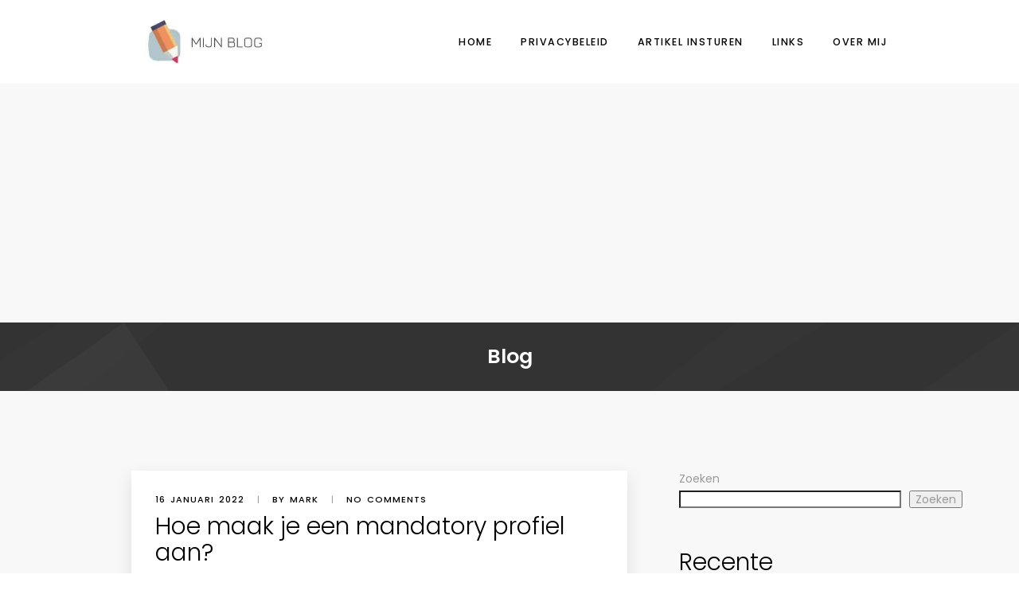

--- FILE ---
content_type: text/html; charset=UTF-8
request_url: https://www.mijnblog.nl/
body_size: 12268
content:
<!doctype html>
<html lang="nl-NL" prefix="og: https://ogp.me/ns#">
<head>
	<meta charset="UTF-8">
	<meta name="viewport" content="width=device-width, initial-scale=1">
	<link rel="profile" href="https://gmpg.org/xfn/11">
	
<!-- Zoekmachine optimalisatie door Rank Math - https://rankmath.com/ -->
<title>Mijn blog - maak je eigen persoonlijke blog</title>
<meta name="description" content="maak je eigen persoonlijke blog"/>
<meta name="robots" content="index, follow"/>
<link rel="canonical" href="https://www.mijnblog.nl/" />
<link rel="next" href="https://www.mijnblog.nl/page/2/" />
<meta property="og:locale" content="nl_NL" />
<meta property="og:type" content="website" />
<meta property="og:title" content="Mijn blog - maak je eigen persoonlijke blog" />
<meta property="og:description" content="maak je eigen persoonlijke blog" />
<meta property="og:url" content="https://www.mijnblog.nl/" />
<meta property="og:site_name" content="Mijn blog" />
<meta name="twitter:card" content="summary_large_image" />
<meta name="twitter:title" content="Mijn blog - maak je eigen persoonlijke blog" />
<meta name="twitter:description" content="maak je eigen persoonlijke blog" />
<script type="application/ld+json" class="rank-math-schema">{"@context":"https://schema.org","@graph":[{"@type":"Person","@id":"https://www.mijnblog.nl/#person","name":"mark","image":{"@type":"ImageObject","@id":"https://www.mijnblog.nl/#logo","url":"https://www.mijnblog.nl/wp-content/uploads/cropped-mijn-blog-150x105.jpg","contentUrl":"https://www.mijnblog.nl/wp-content/uploads/cropped-mijn-blog-150x105.jpg","caption":"mark","inLanguage":"nl-NL"}},{"@type":"WebSite","@id":"https://www.mijnblog.nl/#website","url":"https://www.mijnblog.nl","name":"mark","publisher":{"@id":"https://www.mijnblog.nl/#person"},"inLanguage":"nl-NL","potentialAction":{"@type":"SearchAction","target":"https://www.mijnblog.nl/?s={search_term_string}","query-input":"required name=search_term_string"}},{"@type":"CollectionPage","@id":"https://www.mijnblog.nl/#webpage","url":"https://www.mijnblog.nl/","name":"Mijn blog - maak je eigen persoonlijke blog","about":{"@id":"https://www.mijnblog.nl/#person"},"isPartOf":{"@id":"https://www.mijnblog.nl/#website"},"inLanguage":"nl-NL"}]}</script>
<!-- /Rank Math WordPress SEO plugin -->

<link rel='dns-prefetch' href='//www.googletagmanager.com' />
<link rel='dns-prefetch' href='//fonts.googleapis.com' />
<link rel='dns-prefetch' href='//pagead2.googlesyndication.com' />
<link rel="alternate" type="application/rss+xml" title="Mijn blog &raquo; Feed" href="https://www.mijnblog.nl/feed/" />
<link rel="alternate" type="application/rss+xml" title="Mijn blog &raquo; Reactiesfeed" href="https://www.mijnblog.nl/comments/feed/" />
<style id='wp-img-auto-sizes-contain-inline-css' type='text/css'>
img:is([sizes=auto i],[sizes^="auto," i]){contain-intrinsic-size:3000px 1500px}
/*# sourceURL=wp-img-auto-sizes-contain-inline-css */
</style>
<style id='wp-emoji-styles-inline-css' type='text/css'>

	img.wp-smiley, img.emoji {
		display: inline !important;
		border: none !important;
		box-shadow: none !important;
		height: 1em !important;
		width: 1em !important;
		margin: 0 0.07em !important;
		vertical-align: -0.1em !important;
		background: none !important;
		padding: 0 !important;
	}
/*# sourceURL=wp-emoji-styles-inline-css */
</style>
<style id='wp-block-library-inline-css' type='text/css'>
:root{--wp-block-synced-color:#7a00df;--wp-block-synced-color--rgb:122,0,223;--wp-bound-block-color:var(--wp-block-synced-color);--wp-editor-canvas-background:#ddd;--wp-admin-theme-color:#007cba;--wp-admin-theme-color--rgb:0,124,186;--wp-admin-theme-color-darker-10:#006ba1;--wp-admin-theme-color-darker-10--rgb:0,107,160.5;--wp-admin-theme-color-darker-20:#005a87;--wp-admin-theme-color-darker-20--rgb:0,90,135;--wp-admin-border-width-focus:2px}@media (min-resolution:192dpi){:root{--wp-admin-border-width-focus:1.5px}}.wp-element-button{cursor:pointer}:root .has-very-light-gray-background-color{background-color:#eee}:root .has-very-dark-gray-background-color{background-color:#313131}:root .has-very-light-gray-color{color:#eee}:root .has-very-dark-gray-color{color:#313131}:root .has-vivid-green-cyan-to-vivid-cyan-blue-gradient-background{background:linear-gradient(135deg,#00d084,#0693e3)}:root .has-purple-crush-gradient-background{background:linear-gradient(135deg,#34e2e4,#4721fb 50%,#ab1dfe)}:root .has-hazy-dawn-gradient-background{background:linear-gradient(135deg,#faaca8,#dad0ec)}:root .has-subdued-olive-gradient-background{background:linear-gradient(135deg,#fafae1,#67a671)}:root .has-atomic-cream-gradient-background{background:linear-gradient(135deg,#fdd79a,#004a59)}:root .has-nightshade-gradient-background{background:linear-gradient(135deg,#330968,#31cdcf)}:root .has-midnight-gradient-background{background:linear-gradient(135deg,#020381,#2874fc)}:root{--wp--preset--font-size--normal:16px;--wp--preset--font-size--huge:42px}.has-regular-font-size{font-size:1em}.has-larger-font-size{font-size:2.625em}.has-normal-font-size{font-size:var(--wp--preset--font-size--normal)}.has-huge-font-size{font-size:var(--wp--preset--font-size--huge)}.has-text-align-center{text-align:center}.has-text-align-left{text-align:left}.has-text-align-right{text-align:right}.has-fit-text{white-space:nowrap!important}#end-resizable-editor-section{display:none}.aligncenter{clear:both}.items-justified-left{justify-content:flex-start}.items-justified-center{justify-content:center}.items-justified-right{justify-content:flex-end}.items-justified-space-between{justify-content:space-between}.screen-reader-text{border:0;clip-path:inset(50%);height:1px;margin:-1px;overflow:hidden;padding:0;position:absolute;width:1px;word-wrap:normal!important}.screen-reader-text:focus{background-color:#ddd;clip-path:none;color:#444;display:block;font-size:1em;height:auto;left:5px;line-height:normal;padding:15px 23px 14px;text-decoration:none;top:5px;width:auto;z-index:100000}html :where(.has-border-color){border-style:solid}html :where([style*=border-top-color]){border-top-style:solid}html :where([style*=border-right-color]){border-right-style:solid}html :where([style*=border-bottom-color]){border-bottom-style:solid}html :where([style*=border-left-color]){border-left-style:solid}html :where([style*=border-width]){border-style:solid}html :where([style*=border-top-width]){border-top-style:solid}html :where([style*=border-right-width]){border-right-style:solid}html :where([style*=border-bottom-width]){border-bottom-style:solid}html :where([style*=border-left-width]){border-left-style:solid}html :where(img[class*=wp-image-]){height:auto;max-width:100%}:where(figure){margin:0 0 1em}html :where(.is-position-sticky){--wp-admin--admin-bar--position-offset:var(--wp-admin--admin-bar--height,0px)}@media screen and (max-width:600px){html :where(.is-position-sticky){--wp-admin--admin-bar--position-offset:0px}}

/*# sourceURL=wp-block-library-inline-css */
</style><style id='wp-block-archives-inline-css' type='text/css'>
.wp-block-archives{box-sizing:border-box}.wp-block-archives-dropdown label{display:block}
/*# sourceURL=https://www.mijnblog.nl/wp-includes/blocks/archives/style.min.css */
</style>
<style id='wp-block-categories-inline-css' type='text/css'>
.wp-block-categories{box-sizing:border-box}.wp-block-categories.alignleft{margin-right:2em}.wp-block-categories.alignright{margin-left:2em}.wp-block-categories.wp-block-categories-dropdown.aligncenter{text-align:center}.wp-block-categories .wp-block-categories__label{display:block;width:100%}
/*# sourceURL=https://www.mijnblog.nl/wp-includes/blocks/categories/style.min.css */
</style>
<style id='wp-block-heading-inline-css' type='text/css'>
h1:where(.wp-block-heading).has-background,h2:where(.wp-block-heading).has-background,h3:where(.wp-block-heading).has-background,h4:where(.wp-block-heading).has-background,h5:where(.wp-block-heading).has-background,h6:where(.wp-block-heading).has-background{padding:1.25em 2.375em}h1.has-text-align-left[style*=writing-mode]:where([style*=vertical-lr]),h1.has-text-align-right[style*=writing-mode]:where([style*=vertical-rl]),h2.has-text-align-left[style*=writing-mode]:where([style*=vertical-lr]),h2.has-text-align-right[style*=writing-mode]:where([style*=vertical-rl]),h3.has-text-align-left[style*=writing-mode]:where([style*=vertical-lr]),h3.has-text-align-right[style*=writing-mode]:where([style*=vertical-rl]),h4.has-text-align-left[style*=writing-mode]:where([style*=vertical-lr]),h4.has-text-align-right[style*=writing-mode]:where([style*=vertical-rl]),h5.has-text-align-left[style*=writing-mode]:where([style*=vertical-lr]),h5.has-text-align-right[style*=writing-mode]:where([style*=vertical-rl]),h6.has-text-align-left[style*=writing-mode]:where([style*=vertical-lr]),h6.has-text-align-right[style*=writing-mode]:where([style*=vertical-rl]){rotate:180deg}
/*# sourceURL=https://www.mijnblog.nl/wp-includes/blocks/heading/style.min.css */
</style>
<style id='wp-block-latest-comments-inline-css' type='text/css'>
ol.wp-block-latest-comments{box-sizing:border-box;margin-left:0}:where(.wp-block-latest-comments:not([style*=line-height] .wp-block-latest-comments__comment)){line-height:1.1}:where(.wp-block-latest-comments:not([style*=line-height] .wp-block-latest-comments__comment-excerpt p)){line-height:1.8}.has-dates :where(.wp-block-latest-comments:not([style*=line-height])),.has-excerpts :where(.wp-block-latest-comments:not([style*=line-height])){line-height:1.5}.wp-block-latest-comments .wp-block-latest-comments{padding-left:0}.wp-block-latest-comments__comment{list-style:none;margin-bottom:1em}.has-avatars .wp-block-latest-comments__comment{list-style:none;min-height:2.25em}.has-avatars .wp-block-latest-comments__comment .wp-block-latest-comments__comment-excerpt,.has-avatars .wp-block-latest-comments__comment .wp-block-latest-comments__comment-meta{margin-left:3.25em}.wp-block-latest-comments__comment-excerpt p{font-size:.875em;margin:.36em 0 1.4em}.wp-block-latest-comments__comment-date{display:block;font-size:.75em}.wp-block-latest-comments .avatar,.wp-block-latest-comments__comment-avatar{border-radius:1.5em;display:block;float:left;height:2.5em;margin-right:.75em;width:2.5em}.wp-block-latest-comments[class*=-font-size] a,.wp-block-latest-comments[style*=font-size] a{font-size:inherit}
/*# sourceURL=https://www.mijnblog.nl/wp-includes/blocks/latest-comments/style.min.css */
</style>
<style id='wp-block-latest-posts-inline-css' type='text/css'>
.wp-block-latest-posts{box-sizing:border-box}.wp-block-latest-posts.alignleft{margin-right:2em}.wp-block-latest-posts.alignright{margin-left:2em}.wp-block-latest-posts.wp-block-latest-posts__list{list-style:none}.wp-block-latest-posts.wp-block-latest-posts__list li{clear:both;overflow-wrap:break-word}.wp-block-latest-posts.is-grid{display:flex;flex-wrap:wrap}.wp-block-latest-posts.is-grid li{margin:0 1.25em 1.25em 0;width:100%}@media (min-width:600px){.wp-block-latest-posts.columns-2 li{width:calc(50% - .625em)}.wp-block-latest-posts.columns-2 li:nth-child(2n){margin-right:0}.wp-block-latest-posts.columns-3 li{width:calc(33.33333% - .83333em)}.wp-block-latest-posts.columns-3 li:nth-child(3n){margin-right:0}.wp-block-latest-posts.columns-4 li{width:calc(25% - .9375em)}.wp-block-latest-posts.columns-4 li:nth-child(4n){margin-right:0}.wp-block-latest-posts.columns-5 li{width:calc(20% - 1em)}.wp-block-latest-posts.columns-5 li:nth-child(5n){margin-right:0}.wp-block-latest-posts.columns-6 li{width:calc(16.66667% - 1.04167em)}.wp-block-latest-posts.columns-6 li:nth-child(6n){margin-right:0}}:root :where(.wp-block-latest-posts.is-grid){padding:0}:root :where(.wp-block-latest-posts.wp-block-latest-posts__list){padding-left:0}.wp-block-latest-posts__post-author,.wp-block-latest-posts__post-date{display:block;font-size:.8125em}.wp-block-latest-posts__post-excerpt,.wp-block-latest-posts__post-full-content{margin-bottom:1em;margin-top:.5em}.wp-block-latest-posts__featured-image a{display:inline-block}.wp-block-latest-posts__featured-image img{height:auto;max-width:100%;width:auto}.wp-block-latest-posts__featured-image.alignleft{float:left;margin-right:1em}.wp-block-latest-posts__featured-image.alignright{float:right;margin-left:1em}.wp-block-latest-posts__featured-image.aligncenter{margin-bottom:1em;text-align:center}
/*# sourceURL=https://www.mijnblog.nl/wp-includes/blocks/latest-posts/style.min.css */
</style>
<style id='wp-block-list-inline-css' type='text/css'>
ol,ul{box-sizing:border-box}:root :where(.wp-block-list.has-background){padding:1.25em 2.375em}
/*# sourceURL=https://www.mijnblog.nl/wp-includes/blocks/list/style.min.css */
</style>
<style id='wp-block-search-inline-css' type='text/css'>
.wp-block-search__button{margin-left:10px;word-break:normal}.wp-block-search__button.has-icon{line-height:0}.wp-block-search__button svg{height:1.25em;min-height:24px;min-width:24px;width:1.25em;fill:currentColor;vertical-align:text-bottom}:where(.wp-block-search__button){border:1px solid #ccc;padding:6px 10px}.wp-block-search__inside-wrapper{display:flex;flex:auto;flex-wrap:nowrap;max-width:100%}.wp-block-search__label{width:100%}.wp-block-search.wp-block-search__button-only .wp-block-search__button{box-sizing:border-box;display:flex;flex-shrink:0;justify-content:center;margin-left:0;max-width:100%}.wp-block-search.wp-block-search__button-only .wp-block-search__inside-wrapper{min-width:0!important;transition-property:width}.wp-block-search.wp-block-search__button-only .wp-block-search__input{flex-basis:100%;transition-duration:.3s}.wp-block-search.wp-block-search__button-only.wp-block-search__searchfield-hidden,.wp-block-search.wp-block-search__button-only.wp-block-search__searchfield-hidden .wp-block-search__inside-wrapper{overflow:hidden}.wp-block-search.wp-block-search__button-only.wp-block-search__searchfield-hidden .wp-block-search__input{border-left-width:0!important;border-right-width:0!important;flex-basis:0;flex-grow:0;margin:0;min-width:0!important;padding-left:0!important;padding-right:0!important;width:0!important}:where(.wp-block-search__input){appearance:none;border:1px solid #949494;flex-grow:1;font-family:inherit;font-size:inherit;font-style:inherit;font-weight:inherit;letter-spacing:inherit;line-height:inherit;margin-left:0;margin-right:0;min-width:3rem;padding:8px;text-decoration:unset!important;text-transform:inherit}:where(.wp-block-search__button-inside .wp-block-search__inside-wrapper){background-color:#fff;border:1px solid #949494;box-sizing:border-box;padding:4px}:where(.wp-block-search__button-inside .wp-block-search__inside-wrapper) .wp-block-search__input{border:none;border-radius:0;padding:0 4px}:where(.wp-block-search__button-inside .wp-block-search__inside-wrapper) .wp-block-search__input:focus{outline:none}:where(.wp-block-search__button-inside .wp-block-search__inside-wrapper) :where(.wp-block-search__button){padding:4px 8px}.wp-block-search.aligncenter .wp-block-search__inside-wrapper{margin:auto}.wp-block[data-align=right] .wp-block-search.wp-block-search__button-only .wp-block-search__inside-wrapper{float:right}
/*# sourceURL=https://www.mijnblog.nl/wp-includes/blocks/search/style.min.css */
</style>
<style id='wp-block-group-inline-css' type='text/css'>
.wp-block-group{box-sizing:border-box}:where(.wp-block-group.wp-block-group-is-layout-constrained){position:relative}
/*# sourceURL=https://www.mijnblog.nl/wp-includes/blocks/group/style.min.css */
</style>
<style id='wp-block-paragraph-inline-css' type='text/css'>
.is-small-text{font-size:.875em}.is-regular-text{font-size:1em}.is-large-text{font-size:2.25em}.is-larger-text{font-size:3em}.has-drop-cap:not(:focus):first-letter{float:left;font-size:8.4em;font-style:normal;font-weight:100;line-height:.68;margin:.05em .1em 0 0;text-transform:uppercase}body.rtl .has-drop-cap:not(:focus):first-letter{float:none;margin-left:.1em}p.has-drop-cap.has-background{overflow:hidden}:root :where(p.has-background){padding:1.25em 2.375em}:where(p.has-text-color:not(.has-link-color)) a{color:inherit}p.has-text-align-left[style*="writing-mode:vertical-lr"],p.has-text-align-right[style*="writing-mode:vertical-rl"]{rotate:180deg}
/*# sourceURL=https://www.mijnblog.nl/wp-includes/blocks/paragraph/style.min.css */
</style>
<style id='global-styles-inline-css' type='text/css'>
:root{--wp--preset--aspect-ratio--square: 1;--wp--preset--aspect-ratio--4-3: 4/3;--wp--preset--aspect-ratio--3-4: 3/4;--wp--preset--aspect-ratio--3-2: 3/2;--wp--preset--aspect-ratio--2-3: 2/3;--wp--preset--aspect-ratio--16-9: 16/9;--wp--preset--aspect-ratio--9-16: 9/16;--wp--preset--color--black: #000000;--wp--preset--color--cyan-bluish-gray: #abb8c3;--wp--preset--color--white: #ffffff;--wp--preset--color--pale-pink: #f78da7;--wp--preset--color--vivid-red: #cf2e2e;--wp--preset--color--luminous-vivid-orange: #ff6900;--wp--preset--color--luminous-vivid-amber: #fcb900;--wp--preset--color--light-green-cyan: #7bdcb5;--wp--preset--color--vivid-green-cyan: #00d084;--wp--preset--color--pale-cyan-blue: #8ed1fc;--wp--preset--color--vivid-cyan-blue: #0693e3;--wp--preset--color--vivid-purple: #9b51e0;--wp--preset--gradient--vivid-cyan-blue-to-vivid-purple: linear-gradient(135deg,rgb(6,147,227) 0%,rgb(155,81,224) 100%);--wp--preset--gradient--light-green-cyan-to-vivid-green-cyan: linear-gradient(135deg,rgb(122,220,180) 0%,rgb(0,208,130) 100%);--wp--preset--gradient--luminous-vivid-amber-to-luminous-vivid-orange: linear-gradient(135deg,rgb(252,185,0) 0%,rgb(255,105,0) 100%);--wp--preset--gradient--luminous-vivid-orange-to-vivid-red: linear-gradient(135deg,rgb(255,105,0) 0%,rgb(207,46,46) 100%);--wp--preset--gradient--very-light-gray-to-cyan-bluish-gray: linear-gradient(135deg,rgb(238,238,238) 0%,rgb(169,184,195) 100%);--wp--preset--gradient--cool-to-warm-spectrum: linear-gradient(135deg,rgb(74,234,220) 0%,rgb(151,120,209) 20%,rgb(207,42,186) 40%,rgb(238,44,130) 60%,rgb(251,105,98) 80%,rgb(254,248,76) 100%);--wp--preset--gradient--blush-light-purple: linear-gradient(135deg,rgb(255,206,236) 0%,rgb(152,150,240) 100%);--wp--preset--gradient--blush-bordeaux: linear-gradient(135deg,rgb(254,205,165) 0%,rgb(254,45,45) 50%,rgb(107,0,62) 100%);--wp--preset--gradient--luminous-dusk: linear-gradient(135deg,rgb(255,203,112) 0%,rgb(199,81,192) 50%,rgb(65,88,208) 100%);--wp--preset--gradient--pale-ocean: linear-gradient(135deg,rgb(255,245,203) 0%,rgb(182,227,212) 50%,rgb(51,167,181) 100%);--wp--preset--gradient--electric-grass: linear-gradient(135deg,rgb(202,248,128) 0%,rgb(113,206,126) 100%);--wp--preset--gradient--midnight: linear-gradient(135deg,rgb(2,3,129) 0%,rgb(40,116,252) 100%);--wp--preset--font-size--small: 13px;--wp--preset--font-size--medium: 20px;--wp--preset--font-size--large: 36px;--wp--preset--font-size--x-large: 42px;--wp--preset--spacing--20: 0.44rem;--wp--preset--spacing--30: 0.67rem;--wp--preset--spacing--40: 1rem;--wp--preset--spacing--50: 1.5rem;--wp--preset--spacing--60: 2.25rem;--wp--preset--spacing--70: 3.38rem;--wp--preset--spacing--80: 5.06rem;--wp--preset--shadow--natural: 6px 6px 9px rgba(0, 0, 0, 0.2);--wp--preset--shadow--deep: 12px 12px 50px rgba(0, 0, 0, 0.4);--wp--preset--shadow--sharp: 6px 6px 0px rgba(0, 0, 0, 0.2);--wp--preset--shadow--outlined: 6px 6px 0px -3px rgb(255, 255, 255), 6px 6px rgb(0, 0, 0);--wp--preset--shadow--crisp: 6px 6px 0px rgb(0, 0, 0);}:where(.is-layout-flex){gap: 0.5em;}:where(.is-layout-grid){gap: 0.5em;}body .is-layout-flex{display: flex;}.is-layout-flex{flex-wrap: wrap;align-items: center;}.is-layout-flex > :is(*, div){margin: 0;}body .is-layout-grid{display: grid;}.is-layout-grid > :is(*, div){margin: 0;}:where(.wp-block-columns.is-layout-flex){gap: 2em;}:where(.wp-block-columns.is-layout-grid){gap: 2em;}:where(.wp-block-post-template.is-layout-flex){gap: 1.25em;}:where(.wp-block-post-template.is-layout-grid){gap: 1.25em;}.has-black-color{color: var(--wp--preset--color--black) !important;}.has-cyan-bluish-gray-color{color: var(--wp--preset--color--cyan-bluish-gray) !important;}.has-white-color{color: var(--wp--preset--color--white) !important;}.has-pale-pink-color{color: var(--wp--preset--color--pale-pink) !important;}.has-vivid-red-color{color: var(--wp--preset--color--vivid-red) !important;}.has-luminous-vivid-orange-color{color: var(--wp--preset--color--luminous-vivid-orange) !important;}.has-luminous-vivid-amber-color{color: var(--wp--preset--color--luminous-vivid-amber) !important;}.has-light-green-cyan-color{color: var(--wp--preset--color--light-green-cyan) !important;}.has-vivid-green-cyan-color{color: var(--wp--preset--color--vivid-green-cyan) !important;}.has-pale-cyan-blue-color{color: var(--wp--preset--color--pale-cyan-blue) !important;}.has-vivid-cyan-blue-color{color: var(--wp--preset--color--vivid-cyan-blue) !important;}.has-vivid-purple-color{color: var(--wp--preset--color--vivid-purple) !important;}.has-black-background-color{background-color: var(--wp--preset--color--black) !important;}.has-cyan-bluish-gray-background-color{background-color: var(--wp--preset--color--cyan-bluish-gray) !important;}.has-white-background-color{background-color: var(--wp--preset--color--white) !important;}.has-pale-pink-background-color{background-color: var(--wp--preset--color--pale-pink) !important;}.has-vivid-red-background-color{background-color: var(--wp--preset--color--vivid-red) !important;}.has-luminous-vivid-orange-background-color{background-color: var(--wp--preset--color--luminous-vivid-orange) !important;}.has-luminous-vivid-amber-background-color{background-color: var(--wp--preset--color--luminous-vivid-amber) !important;}.has-light-green-cyan-background-color{background-color: var(--wp--preset--color--light-green-cyan) !important;}.has-vivid-green-cyan-background-color{background-color: var(--wp--preset--color--vivid-green-cyan) !important;}.has-pale-cyan-blue-background-color{background-color: var(--wp--preset--color--pale-cyan-blue) !important;}.has-vivid-cyan-blue-background-color{background-color: var(--wp--preset--color--vivid-cyan-blue) !important;}.has-vivid-purple-background-color{background-color: var(--wp--preset--color--vivid-purple) !important;}.has-black-border-color{border-color: var(--wp--preset--color--black) !important;}.has-cyan-bluish-gray-border-color{border-color: var(--wp--preset--color--cyan-bluish-gray) !important;}.has-white-border-color{border-color: var(--wp--preset--color--white) !important;}.has-pale-pink-border-color{border-color: var(--wp--preset--color--pale-pink) !important;}.has-vivid-red-border-color{border-color: var(--wp--preset--color--vivid-red) !important;}.has-luminous-vivid-orange-border-color{border-color: var(--wp--preset--color--luminous-vivid-orange) !important;}.has-luminous-vivid-amber-border-color{border-color: var(--wp--preset--color--luminous-vivid-amber) !important;}.has-light-green-cyan-border-color{border-color: var(--wp--preset--color--light-green-cyan) !important;}.has-vivid-green-cyan-border-color{border-color: var(--wp--preset--color--vivid-green-cyan) !important;}.has-pale-cyan-blue-border-color{border-color: var(--wp--preset--color--pale-cyan-blue) !important;}.has-vivid-cyan-blue-border-color{border-color: var(--wp--preset--color--vivid-cyan-blue) !important;}.has-vivid-purple-border-color{border-color: var(--wp--preset--color--vivid-purple) !important;}.has-vivid-cyan-blue-to-vivid-purple-gradient-background{background: var(--wp--preset--gradient--vivid-cyan-blue-to-vivid-purple) !important;}.has-light-green-cyan-to-vivid-green-cyan-gradient-background{background: var(--wp--preset--gradient--light-green-cyan-to-vivid-green-cyan) !important;}.has-luminous-vivid-amber-to-luminous-vivid-orange-gradient-background{background: var(--wp--preset--gradient--luminous-vivid-amber-to-luminous-vivid-orange) !important;}.has-luminous-vivid-orange-to-vivid-red-gradient-background{background: var(--wp--preset--gradient--luminous-vivid-orange-to-vivid-red) !important;}.has-very-light-gray-to-cyan-bluish-gray-gradient-background{background: var(--wp--preset--gradient--very-light-gray-to-cyan-bluish-gray) !important;}.has-cool-to-warm-spectrum-gradient-background{background: var(--wp--preset--gradient--cool-to-warm-spectrum) !important;}.has-blush-light-purple-gradient-background{background: var(--wp--preset--gradient--blush-light-purple) !important;}.has-blush-bordeaux-gradient-background{background: var(--wp--preset--gradient--blush-bordeaux) !important;}.has-luminous-dusk-gradient-background{background: var(--wp--preset--gradient--luminous-dusk) !important;}.has-pale-ocean-gradient-background{background: var(--wp--preset--gradient--pale-ocean) !important;}.has-electric-grass-gradient-background{background: var(--wp--preset--gradient--electric-grass) !important;}.has-midnight-gradient-background{background: var(--wp--preset--gradient--midnight) !important;}.has-small-font-size{font-size: var(--wp--preset--font-size--small) !important;}.has-medium-font-size{font-size: var(--wp--preset--font-size--medium) !important;}.has-large-font-size{font-size: var(--wp--preset--font-size--large) !important;}.has-x-large-font-size{font-size: var(--wp--preset--font-size--x-large) !important;}
/*# sourceURL=global-styles-inline-css */
</style>

<style id='classic-theme-styles-inline-css' type='text/css'>
/*! This file is auto-generated */
.wp-block-button__link{color:#fff;background-color:#32373c;border-radius:9999px;box-shadow:none;text-decoration:none;padding:calc(.667em + 2px) calc(1.333em + 2px);font-size:1.125em}.wp-block-file__button{background:#32373c;color:#fff;text-decoration:none}
/*# sourceURL=/wp-includes/css/classic-themes.min.css */
</style>
<link rel='stylesheet' id='wpxon-fonts-css' href='https://fonts.googleapis.com/css?family=Playfair+Display%3A400%2C700%2C900%7CPoppins%3A300%2C400%2C500%2C600%2C700%2C800%2C900&#038;subset=latin%2Clatin-ext' type='text/css' media='all' />
<link rel='stylesheet' id='font-awesome-css' href='https://www.mijnblog.nl/wp-content/themes/wpxon-blog/assets/css/font-awesome.min.css?ver=6.9' type='text/css' media='all' />
<link rel='stylesheet' id='bootstrap-css' href='https://www.mijnblog.nl/wp-content/themes/wpxon-blog/assets/css/bootstrap.min.css?ver=6.9' type='text/css' media='all' />
<link rel='stylesheet' id='owl-carousel-css' href='https://www.mijnblog.nl/wp-content/themes/wpxon-blog/assets/css/owl.carousel.min.css?ver=6.9' type='text/css' media='all' />
<link rel='stylesheet' id='wpxon-style-css' href='https://www.mijnblog.nl/wp-content/themes/wpxon-blog/style.css?ver=6.9' type='text/css' media='all' />
<script type="text/javascript" src="https://www.mijnblog.nl/wp-includes/js/jquery/jquery.min.js?ver=3.7.1" id="jquery-core-js"></script>
<script type="text/javascript" src="https://www.mijnblog.nl/wp-includes/js/jquery/jquery-migrate.min.js?ver=3.4.1" id="jquery-migrate-js"></script>

<!-- Google tag (gtag.js) snippet toegevoegd door Site Kit -->
<!-- Google Analytics snippet toegevoegd door Site Kit -->
<script type="text/javascript" src="https://www.googletagmanager.com/gtag/js?id=G-9F0TQPXV19" id="google_gtagjs-js" async></script>
<script type="text/javascript" id="google_gtagjs-js-after">
/* <![CDATA[ */
window.dataLayer = window.dataLayer || [];function gtag(){dataLayer.push(arguments);}
gtag("set","linker",{"domains":["www.mijnblog.nl"]});
gtag("js", new Date());
gtag("set", "developer_id.dZTNiMT", true);
gtag("config", "G-9F0TQPXV19");
//# sourceURL=google_gtagjs-js-after
/* ]]> */
</script>
<link rel="https://api.w.org/" href="https://www.mijnblog.nl/wp-json/" /><link rel="EditURI" type="application/rsd+xml" title="RSD" href="https://www.mijnblog.nl/xmlrpc.php?rsd" />
<meta name="generator" content="WordPress 6.9" />
<meta name="generator" content="Site Kit by Google 1.170.0" />
<!-- Google AdSense meta tags toegevoegd door Site Kit -->
<meta name="google-adsense-platform-account" content="ca-host-pub-2644536267352236">
<meta name="google-adsense-platform-domain" content="sitekit.withgoogle.com">
<!-- Einde Google AdSense meta tags toegevoegd door Site Kit -->

<!-- Google AdSense snippet toegevoegd door Site Kit -->
<script type="text/javascript" async="async" src="https://pagead2.googlesyndication.com/pagead/js/adsbygoogle.js?client=ca-pub-4596010961427411&amp;host=ca-host-pub-2644536267352236" crossorigin="anonymous"></script>

<!-- Einde Google AdSense snippet toegevoegd door Site Kit -->
<link rel="icon" href="https://www.mijnblog.nl/wp-content/uploads/cropped-favicon-512x512-1-32x32.png" sizes="32x32" />
<link rel="icon" href="https://www.mijnblog.nl/wp-content/uploads/cropped-favicon-512x512-1-192x192.png" sizes="192x192" />
<link rel="apple-touch-icon" href="https://www.mijnblog.nl/wp-content/uploads/cropped-favicon-512x512-1-180x180.png" />
<meta name="msapplication-TileImage" content="https://www.mijnblog.nl/wp-content/uploads/cropped-favicon-512x512-1-270x270.png" />
</head> 
<body class="home blog wp-custom-logo wp-theme-wpxon-blog hfeed"> 
    
        <div class="wpxon-wrapper">    
        <header class="wpxon-header">
            <div class="main-menu-area-one">
                <div class="container">
                    <div class="menu-logo">
                        <div class="logo logo-area">
                            <a href="https://www.mijnblog.nl/" class="custom-logo-link" rel="home" aria-current="page"><img width="350" height="105" src="https://www.mijnblog.nl/wp-content/uploads/cropped-mijn-blog.jpg" class="custom-logo" alt="Mijn blog logo" decoding="async" srcset="https://www.mijnblog.nl/wp-content/uploads/cropped-mijn-blog.jpg 350w, https://www.mijnblog.nl/wp-content/uploads/cropped-mijn-blog-300x90.jpg 300w" sizes="(max-width: 350px) 100vw, 350px" /></a>                        </div>
                        <nav id="easy-menu">
                            <ul id="wpxon-main-menu" class="menu-list"><li id="menu-item-40" class="menu-item menu-item-type-custom menu-item-object-custom current-menu-item current_page_item menu-item-home menu-item-40"><a href="https://www.mijnblog.nl/" aria-current="page">Home</a></li>
<li id="menu-item-19" class="menu-item menu-item-type-post_type menu-item-object-page menu-item-19"><a href="https://www.mijnblog.nl/privacybeleid/">Privacybeleid</a></li>
<li id="menu-item-21" class="menu-item menu-item-type-post_type menu-item-object-page menu-item-21"><a href="https://www.mijnblog.nl/gastbloggen/">Artikel insturen</a></li>
<li id="menu-item-18" class="menu-item menu-item-type-post_type menu-item-object-page menu-item-18"><a href="https://www.mijnblog.nl/links/">Links</a></li>
<li id="menu-item-20" class="menu-item menu-item-type-post_type menu-item-object-page menu-item-20"><a href="https://www.mijnblog.nl/over-mij/">Over mij</a></li>
</ul> 
                        </nav><!--#easy-menu-->
                       <div class="header-icons hidden-lg hidden-md ">  
                           <a href="#" class="header-humberger-icon" id="humbarger-icon"><i class="fa fa-bars"></i> </a>
                       </div>
                    </div>
                </div>
            </div>
        </header>
        <nav class="mobile-background-nav">
            <div class="mobile-inner">
                <span class="mobile-menu-close"><i class="icon-icomoon-close"></i></span>
                <ul id="wpxon-mobile-menu" class="menu-accordion"><li class="menu-item menu-item-type-custom menu-item-object-custom current-menu-item current_page_item menu-item-home menu-item-40"><a href="https://www.mijnblog.nl/" aria-current="page">Home</a></li>
<li class="menu-item menu-item-type-post_type menu-item-object-page menu-item-19"><a href="https://www.mijnblog.nl/privacybeleid/">Privacybeleid</a></li>
<li class="menu-item menu-item-type-post_type menu-item-object-page menu-item-21"><a href="https://www.mijnblog.nl/gastbloggen/">Artikel insturen</a></li>
<li class="menu-item menu-item-type-post_type menu-item-object-page menu-item-18"><a href="https://www.mijnblog.nl/links/">Links</a></li>
<li class="menu-item menu-item-type-post_type menu-item-object-page menu-item-20"><a href="https://www.mijnblog.nl/over-mij/">Over mij</a></li>
</ul> 
            </div>
        </nav>   

         
        <div id="page-title-wrap" class="">
            <div class="container">
                    <h1 class="page-title text-center">
                        Blog                    </h1> 
                                                                </div> 
        </div>
         
    <div class="main-content">
        <div class="container">
            <div class="row"> 
                <div class="col-md-8"> 
                    <div class="row"> 
                        <div id="post-168" class="col-md-12 col-sm-12 col-xs-12 col-xxs-12 cb "> 
    <div class="blog-post">
		        <div class="blog-post__text-content">
            <div class="blog-meta">
                <span class="blog-meta__date"><time class="entry-date published" datetime="2022-01-16T09:15:00+01:00">16 januari 2022</time><time class="updated" datetime="2023-11-14T11:13:39+01:00">14 november 2023</time></span>
                <span class="blog-meta__separator">|</span>
                <span class="blog-meta__post-by">by mark</span>
                <span class="blog-meta__separator">|</span>
                <a href="#" class="blog-meta__comments">No comments                </a>
            </div> 
            <h3 class="blog-post__title">
	             
	            <a href="https://www.mijnblog.nl/blog/2022/01/16/mandatory-profiel/">Hoe maak je een mandatory profiel aan?</a>
            </h3>
            <p>Een mandatory profiel is een read-only profiel. Als je een profiel wil maken waarbij alle wijzigingen die de gebruiker maakt niet opgeslagen wordt dan zal je een mandatory profiel moeten maken. Login met een account wat Administrator rechten heeft; Maak een map aan op de hardeschijf waar de mandatory profiel in moet komen te staan. [&hellip;]</p>
            <a href="https://www.mijnblog.nl/blog/2022/01/16/mandatory-profiel/" class="blog-post__read-more">Read More</a>
        </div>
    </div><!--/.blog-post-->
</div><div id="post-32" class="col-md-12 col-sm-12 col-xs-12 col-xxs-12 cb "> 
    <div class="blog-post">
			        <div class="blog-post__image-wrap">
		        				<img src="https://www.mijnblog.nl/wp-content/uploads/mijn-recepten-630x360.jpg" alt="">  
	        </div>
                <div class="blog-post__text-content">
            <div class="blog-meta">
                <span class="blog-meta__date"><time class="entry-date published" datetime="2021-12-22T10:35:00+01:00">22 december 2021</time><time class="updated" datetime="2023-08-10T17:12:13+01:00">10 augustus 2023</time></span>
                <span class="blog-meta__separator">|</span>
                <span class="blog-meta__post-by">by mark</span>
                <span class="blog-meta__separator">|</span>
                <a href="#" class="blog-meta__comments">No comments                </a>
            </div> 
            <h3 class="blog-post__title">
	             
	            <a href="https://www.mijnblog.nl/blog/2021/12/22/mijn-recepten/">Mijn recepten</a>
            </h3>
            <p>Vandaag is weer z’n dag dat ik zelf niet zo creatief ben met het bedenken van een lekker recept. Ik wil van het weekend weer een lekker gerecht maken voor kerst. Het is leuk om ieder jaar iets anders te verzinnen, iets wat ze niet verwachten. Dus dan maar op internet zoeken naar gerechten voor [&hellip;]</p>
            <a href="https://www.mijnblog.nl/blog/2021/12/22/mijn-recepten/" class="blog-post__read-more">Read More</a>
        </div>
    </div><!--/.blog-post-->
</div><div id="post-59" class="col-md-12 col-sm-12 col-xs-12 col-xxs-12 cb "> 
    <div class="blog-post">
			        <div class="blog-post__image-wrap">
		        				<img src="https://www.mijnblog.nl/wp-content/uploads/Covid-630x360.jpg" alt="">  
	        </div>
                <div class="blog-post__text-content">
            <div class="blog-meta">
                <span class="blog-meta__date"><time class="entry-date published" datetime="2020-03-13T18:26:00+01:00">13 maart 2020</time><time class="updated" datetime="2023-08-10T17:08:24+01:00">10 augustus 2023</time></span>
                <span class="blog-meta__separator">|</span>
                <span class="blog-meta__post-by">by mark</span>
                <span class="blog-meta__separator">|</span>
                <a href="#" class="blog-meta__comments">No comments                </a>
            </div> 
            <h3 class="blog-post__title">
	             
	            <a href="https://www.mijnblog.nl/blog/2020/03/13/corona-virus/">Corona virus</a>
            </h3>
            <p>Gisteren is er vanuit de regering besloten om vanaf vandaag landelijke overheidsmaatregelen te nemen. Vanaf vandaag wordt iedereen in Nederland opgeroepen om zoveel mogelijk thuis te werken of de werktijden aan te passen. Ik heb een beroep waarbij ik thuis kan werken, dus ik zal de komende tijd ook 5 dagen in de week thuiswerken. [&hellip;]</p>
            <a href="https://www.mijnblog.nl/blog/2020/03/13/corona-virus/" class="blog-post__read-more">Read More</a>
        </div>
    </div><!--/.blog-post-->
</div><div id="post-94" class="col-md-12 col-sm-12 col-xs-12 col-xxs-12 cb "> 
    <div class="blog-post">
		        <div class="blog-post__text-content">
            <div class="blog-meta">
                <span class="blog-meta__date"><time class="entry-date published" datetime="2017-09-22T13:32:00+01:00">22 september 2017</time><time class="updated" datetime="2023-11-14T11:18:44+01:00">14 november 2023</time></span>
                <span class="blog-meta__separator">|</span>
                <span class="blog-meta__post-by">by mark</span>
                <span class="blog-meta__separator">|</span>
                <a href="#" class="blog-meta__comments">No comments                </a>
            </div> 
            <h3 class="blog-post__title">
	             
	            <a href="https://www.mijnblog.nl/blog/2017/09/22/update-en-bios-configuratie-tijdens-osd-deployment/">Update en Bios configuratie tijdens OSD Deployment</a>
            </h3>
            <p>De wijze waarop de bios wordt geüpdatet verschilt per merk. Ik heb voor de meest bekende merken de installatie proces beschreven. Installatie proces bij Dell De installatiebestanden worden eerst uitgepakt en de bios installatie meteen uitgevoerd, na een herstart van het apparaat word de bios geüpdatet. Hiervoor zijn de installatiebestanden niet nodig op het apparaat. [&hellip;]</p>
            <a href="https://www.mijnblog.nl/blog/2017/09/22/update-en-bios-configuratie-tijdens-osd-deployment/" class="blog-post__read-more">Read More</a>
        </div>
    </div><!--/.blog-post-->
</div><div id="post-85" class="col-md-12 col-sm-12 col-xs-12 col-xxs-12 cb "> 
    <div class="blog-post">
		        <div class="blog-post__text-content">
            <div class="blog-meta">
                <span class="blog-meta__date"><time class="entry-date published" datetime="2017-04-17T13:28:00+01:00">17 april 2017</time><time class="updated" datetime="2023-11-14T11:28:46+01:00">14 november 2023</time></span>
                <span class="blog-meta__separator">|</span>
                <span class="blog-meta__post-by">by mark</span>
                <span class="blog-meta__separator">|</span>
                <a href="#" class="blog-meta__comments">No comments                </a>
            </div> 
            <h3 class="blog-post__title">
	             
	            <a href="https://www.mijnblog.nl/blog/2017/04/17/installeren-taalpakketten-tijdens-osd-windows-10/">Installeren taalpakketten tijdens OSD Windows 10</a>
            </h3>
            <p>Installeren van taalpakketten tijdens Operation System Deployment (OSD) voor Windows 10 Helaas kun je met een Task Sequence maar&nbsp;één stap maken om een taal toe te voegen aan het basis image, anders verschijnt er bij de tweede stap een foutmelding… Het is wel mogelijk om in&nbsp;één package meerdere taalpakketten toe te voegen, dit heb ik [&hellip;]</p>
            <a href="https://www.mijnblog.nl/blog/2017/04/17/installeren-taalpakketten-tijdens-osd-windows-10/" class="blog-post__read-more">Read More</a>
        </div>
    </div><!--/.blog-post-->
</div><div id="post-81" class="col-md-12 col-sm-12 col-xs-12 col-xxs-12 cb "> 
    <div class="blog-post">
		        <div class="blog-post__text-content">
            <div class="blog-meta">
                <span class="blog-meta__date"><time class="entry-date published" datetime="2016-08-19T12:21:00+01:00">19 augustus 2016</time><time class="updated" datetime="2022-07-26T12:22:06+01:00">26 juli 2022</time></span>
                <span class="blog-meta__separator">|</span>
                <span class="blog-meta__post-by">by mark</span>
                <span class="blog-meta__separator">|</span>
                <a href="#" class="blog-meta__comments">No comments                </a>
            </div> 
            <h3 class="blog-post__title">
	             
	            <a href="https://www.mijnblog.nl/blog/2016/08/19/rerun-advertisement-if-failed-succeeded-previous-attempt/">Rerun advertisement if failed/succeeded previous attempt</a>
            </h3>
            <p>If you want to rerun a advertisement witch already installed, you need first to remove a registry key: x86 architecture HKLM\SOFTWARE\Microsoft\SMS\MobileClient\Software Distribution\Execution History\System\package id x64 architecture HKLM\SOFTWARE\Wow6432Node\Microsoft\SMS\MobileClient\Software Distribution\Execution History\System\package id Then re-run the advertisement in SCCM Client Center.</p>
            <a href="https://www.mijnblog.nl/blog/2016/08/19/rerun-advertisement-if-failed-succeeded-previous-attempt/" class="blog-post__read-more">Read More</a>
        </div>
    </div><!--/.blog-post-->
</div><div id="post-98" class="col-md-12 col-sm-12 col-xs-12 col-xxs-12 cb "> 
    <div class="blog-post">
		        <div class="blog-post__text-content">
            <div class="blog-meta">
                <span class="blog-meta__date"><time class="entry-date published" datetime="2016-08-15T13:34:00+01:00">15 augustus 2016</time><time class="updated" datetime="2022-07-26T13:35:49+01:00">26 juli 2022</time></span>
                <span class="blog-meta__separator">|</span>
                <span class="blog-meta__post-by">by mark</span>
                <span class="blog-meta__separator">|</span>
                <a href="#" class="blog-meta__comments">No comments                </a>
            </div> 
            <h3 class="blog-post__title">
	             
	            <a href="https://www.mijnblog.nl/blog/2016/08/15/download-appx-installation-file-for-windows-store-app/">Download AppX installation file for Windows Store App</a>
            </h3>
            <p>How to Download AppX Installation File for redistribution. If you want to download a AppX Installation file from Windows store, you have to inspect en debug the HTTP traffic between your Windows Store client and the Microsoft Store servers. Download Fiddler and&nbsp; Fiddler add-on “Windows 8 AppContainer Loopback Utility”. Download Fiddler and install &nbsp; Download [&hellip;]</p>
            <a href="https://www.mijnblog.nl/blog/2016/08/15/download-appx-installation-file-for-windows-store-app/" class="blog-post__read-more">Read More</a>
        </div>
    </div><!--/.blog-post-->
</div><div id="post-67" class="col-md-12 col-sm-12 col-xs-12 col-xxs-12 cb "> 
    <div class="blog-post">
		        <div class="blog-post__text-content">
            <div class="blog-meta">
                <span class="blog-meta__date"><time class="entry-date published" datetime="2016-07-01T12:11:00+01:00">1 juli 2016</time><time class="updated" datetime="2022-07-26T12:12:07+01:00">26 juli 2022</time></span>
                <span class="blog-meta__separator">|</span>
                <span class="blog-meta__post-by">by mark</span>
                <span class="blog-meta__separator">|</span>
                <a href="#" class="blog-meta__comments">No comments                </a>
            </div> 
            <h3 class="blog-post__title">
	             
	            <a href="https://www.mijnblog.nl/blog/2016/07/01/bios-instellingen-uefi-legacy/">Bios instellingen UEFI / Legacy</a>
            </h3>
            <p>Als je Windows 7 of oudere besturingssysteem installeert dient de bios instellingen op Legacy te staan. Als je Windows 10 installeert, is het aan te raden om de bios instellingen op UEFI te zetten.</p>
            <a href="https://www.mijnblog.nl/blog/2016/07/01/bios-instellingen-uefi-legacy/" class="blog-post__read-more">Read More</a>
        </div>
    </div><!--/.blog-post-->
</div><div id="post-90" class="col-md-12 col-sm-12 col-xs-12 col-xxs-12 cb "> 
    <div class="blog-post">
		        <div class="blog-post__text-content">
            <div class="blog-meta">
                <span class="blog-meta__date"><time class="entry-date published" datetime="2016-05-12T13:30:00+01:00">12 mei 2016</time><time class="updated" datetime="2022-07-26T13:31:22+01:00">26 juli 2022</time></span>
                <span class="blog-meta__separator">|</span>
                <span class="blog-meta__post-by">by mark</span>
                <span class="blog-meta__separator">|</span>
                <a href="#" class="blog-meta__comments">No comments                </a>
            </div> 
            <h3 class="blog-post__title">
	             
	            <a href="https://www.mijnblog.nl/blog/2016/05/12/failed-to-run-task-sequence-0x80070002/">Failed to run Task Sequence 0x80070002</a>
            </h3>
            <p>Als je tijdens de Task Sequence de foutmelding 0x80070002 verschijnt, dan kan dit betekenen dat de download van het package niet goed is gegaan vanwege: Network Access Account is niet goed geconfigureerd trage netwerkverbinding ontbreken van ISS componenten op de site server Als het probleem zich voordoet n.a.v. een trage netwerkverbinding, dan kan in de [&hellip;]</p>
            <a href="https://www.mijnblog.nl/blog/2016/05/12/failed-to-run-task-sequence-0x80070002/" class="blog-post__read-more">Read More</a>
        </div>
    </div><!--/.blog-post-->
</div><div id="post-96" class="col-md-12 col-sm-12 col-xs-12 col-xxs-12 cb "> 
    <div class="blog-post">
		        <div class="blog-post__text-content">
            <div class="blog-meta">
                <span class="blog-meta__date"><time class="entry-date published" datetime="2016-05-06T13:33:00+01:00">6 mei 2016</time><time class="updated" datetime="2023-11-14T12:55:20+01:00">14 november 2023</time></span>
                <span class="blog-meta__separator">|</span>
                <span class="blog-meta__post-by">by mark</span>
                <span class="blog-meta__separator">|</span>
                <a href="#" class="blog-meta__comments">No comments                </a>
            </div> 
            <h3 class="blog-post__title">
	             
	            <a href="https://www.mijnblog.nl/blog/2016/05/06/office-first-run-message-first-things-first/">Office first run message First things first</a>
            </h3>
            <p>If you have standalone machines with users who have no administrator rights.When the user clicks to first run on a Office application, they get the message “First things first”.With the following options:– Use recommended settings– Install updates only– Ask me later If the user select some one and after “Accept” there will prompt a UAC [&hellip;]</p>
            <a href="https://www.mijnblog.nl/blog/2016/05/06/office-first-run-message-first-things-first/" class="blog-post__read-more">Read More</a>
        </div>
    </div><!--/.blog-post-->
</div> 
                    </div> 
                    <div class="row mt30 mb20">
                        <ul class='page-numbers'>
	<li><span aria-current="page" class="page-numbers current">1</span></li>
	<li><a class="page-numbers" href="https://www.mijnblog.nl/page/2/">2</a></li>
	<li><a class="next page-numbers" href="https://www.mijnblog.nl/page/2/"><i class="fa fa-angle-right" aria-hidden="true"></i></a></li>
</ul>
                    </div>
                </div>
                <div class="col-md-4">
                    <aside class="sidebar pdl-35">
                         
	<div id="block-2" class="widget widget_block widget_search"><form role="search" method="get" action="https://www.mijnblog.nl/" class="wp-block-search__button-outside wp-block-search__text-button wp-block-search"    ><label class="wp-block-search__label" for="wp-block-search__input-1" >Zoeken</label><div class="wp-block-search__inside-wrapper" ><input class="wp-block-search__input" id="wp-block-search__input-1" placeholder="" value="" type="search" name="s" required /><button aria-label="Zoeken" class="wp-block-search__button wp-element-button" type="submit" >Zoeken</button></div></form></div><div id="block-3" class="widget widget_block">
<div class="wp-block-group"><div class="wp-block-group__inner-container is-layout-flow wp-block-group-is-layout-flow">
<h2 class="wp-block-heading">Recente berichten</h2>


<ul class="wp-block-latest-posts__list wp-block-latest-posts"><li><a class="wp-block-latest-posts__post-title" href="https://www.mijnblog.nl/blog/2022/01/16/mandatory-profiel/">Hoe maak je een mandatory profiel aan?</a></li>
<li><a class="wp-block-latest-posts__post-title" href="https://www.mijnblog.nl/blog/2021/12/22/mijn-recepten/">Mijn recepten</a></li>
<li><a class="wp-block-latest-posts__post-title" href="https://www.mijnblog.nl/blog/2020/03/13/corona-virus/">Corona virus</a></li>
<li><a class="wp-block-latest-posts__post-title" href="https://www.mijnblog.nl/blog/2017/09/22/update-en-bios-configuratie-tijdens-osd-deployment/">Update en Bios configuratie tijdens OSD Deployment</a></li>
<li><a class="wp-block-latest-posts__post-title" href="https://www.mijnblog.nl/blog/2017/04/17/installeren-taalpakketten-tijdens-osd-windows-10/">Installeren taalpakketten tijdens OSD Windows 10</a></li>
</ul></div></div>
</div><div id="block-4" class="widget widget_block">
<div class="wp-block-group"><div class="wp-block-group__inner-container is-layout-flow wp-block-group-is-layout-flow">
<h2 class="wp-block-heading">Recente reacties</h2>


<div class="no-comments wp-block-latest-comments">Geen reacties om te tonen.</div></div></div>
</div><div id="block-5" class="widget widget_block">
<div class="wp-block-group"><div class="wp-block-group__inner-container is-layout-flow wp-block-group-is-layout-flow">
<h2 class="wp-block-heading">Archief</h2>


<ul class="wp-block-archives-list wp-block-archives">	<li><a href='https://www.mijnblog.nl/blog/2022/01/'>januari 2022</a></li>
	<li><a href='https://www.mijnblog.nl/blog/2021/12/'>december 2021</a></li>
	<li><a href='https://www.mijnblog.nl/blog/2020/03/'>maart 2020</a></li>
	<li><a href='https://www.mijnblog.nl/blog/2017/09/'>september 2017</a></li>
	<li><a href='https://www.mijnblog.nl/blog/2017/04/'>april 2017</a></li>
	<li><a href='https://www.mijnblog.nl/blog/2016/08/'>augustus 2016</a></li>
	<li><a href='https://www.mijnblog.nl/blog/2016/07/'>juli 2016</a></li>
	<li><a href='https://www.mijnblog.nl/blog/2016/05/'>mei 2016</a></li>
	<li><a href='https://www.mijnblog.nl/blog/2016/02/'>februari 2016</a></li>
	<li><a href='https://www.mijnblog.nl/blog/2015/12/'>december 2015</a></li>
	<li><a href='https://www.mijnblog.nl/blog/2014/11/'>november 2014</a></li>
</ul></div></div>
</div><div id="block-6" class="widget widget_block">
<div class="wp-block-group"><div class="wp-block-group__inner-container is-layout-flow wp-block-group-is-layout-flow">
<h2 class="wp-block-heading">Categorieën</h2>


<ul class="wp-block-categories-list wp-block-categories">	<li class="cat-item cat-item-43"><a href="https://www.mijnblog.nl/blog/category/techniek/bios/">Bios</a>
</li>
	<li class="cat-item cat-item-4"><a href="https://www.mijnblog.nl/blog/category/eten-en-drinken/">Eten en drinken</a>
</li>
	<li class="cat-item cat-item-5"><a href="https://www.mijnblog.nl/blog/category/eten-en-drinken/gerechten/">Gerechten</a>
</li>
	<li class="cat-item cat-item-7"><a href="https://www.mijnblog.nl/blog/category/feestdagen/kerst/">Kerst</a>
</li>
	<li class="cat-item cat-item-20"><a href="https://www.mijnblog.nl/blog/category/techniek/microsoft/mdt/">MDT</a>
</li>
	<li class="cat-item cat-item-18"><a href="https://www.mijnblog.nl/blog/category/techniek/microsoft/mecm-voorheen-sccm/">MECM voorheen SCCM</a>
</li>
	<li class="cat-item cat-item-58"><a href="https://www.mijnblog.nl/blog/category/nieuws/">Nieuws</a>
</li>
	<li class="cat-item cat-item-17"><a href="https://www.mijnblog.nl/blog/category/techniek/microsoft/office-2007/">Office 2007</a>
</li>
	<li class="cat-item cat-item-8"><a href="https://www.mijnblog.nl/blog/category/eten-en-drinken/recepten/">Recepten</a>
</li>
	<li class="cat-item cat-item-21"><a href="https://www.mijnblog.nl/blog/category/techniek/microsoft/mecm-voorheen-sccm/task-sequence/">Task Sequence</a>
</li>
	<li class="cat-item cat-item-24"><a href="https://www.mijnblog.nl/blog/category/techniek/microsoft/windows/">Windows</a>
</li>
	<li class="cat-item cat-item-25"><a href="https://www.mijnblog.nl/blog/category/techniek/microsoft/windows/windows-10/">Windows 10</a>
</li>
	<li class="cat-item cat-item-27"><a href="https://www.mijnblog.nl/blog/category/techniek/microsoft/windows/windows-7/">Windows 7</a>
</li>
	<li class="cat-item cat-item-26"><a href="https://www.mijnblog.nl/blog/category/techniek/microsoft/windows/windows-10/windows-apps/">Windows Apps</a>
</li>
	<li class="cat-item cat-item-22"><a href="https://www.mijnblog.nl/blog/category/techniek/microsoft/mecm-voorheen-sccm/winpe/">WinPE</a>
</li>
</ul></div></div>
</div> 
                    </aside>
                </div> 
            </div>  
        </div>
    </div>
        <footer class="wpxon-footer dark-footer">  
            <div class="copyright-area">
                <div class="container">
                    <div class="row">
                        <div class="col-sm-12 col-xs-12">
                            <div class="footer-logo-wrap text-center">
                                        <p>© 2023 Mijn blog. Alle rechten voorbehouden.</p>
     
                            </div>
                        </div> 
                    </div>
                </div>
            </div>
        </footer>
    </div> <!-- wpxon-wrapper -->
<script type="speculationrules">
{"prefetch":[{"source":"document","where":{"and":[{"href_matches":"/*"},{"not":{"href_matches":["/wp-*.php","/wp-admin/*","/wp-content/uploads/*","/wp-content/*","/wp-content/plugins/*","/wp-content/themes/wpxon-blog/*","/*\\?(.+)"]}},{"not":{"selector_matches":"a[rel~=\"nofollow\"]"}},{"not":{"selector_matches":".no-prefetch, .no-prefetch a"}}]},"eagerness":"conservative"}]}
</script>
<script type="text/javascript" src="https://www.mijnblog.nl/wp-includes/js/imagesloaded.min.js?ver=5.0.0" id="imagesloaded-js"></script>
<script type="text/javascript" src="https://www.mijnblog.nl/wp-includes/js/masonry.min.js?ver=4.2.2" id="masonry-js"></script>
<script type="text/javascript" src="https://www.mijnblog.nl/wp-includes/js/jquery/jquery.masonry.min.js?ver=3.1.2b" id="jquery-masonry-js"></script>
<script type="text/javascript" src="https://www.mijnblog.nl/wp-content/themes/wpxon-blog/assets/js/bootstrap.js?ver=20151215" id="bootstrap-js"></script>
<script type="text/javascript" src="https://www.mijnblog.nl/wp-content/themes/wpxon-blog/assets/js/owl.carousel.min.js?ver=20151215" id="owl-carousel-js"></script>
<script type="text/javascript" src="https://www.mijnblog.nl/wp-content/themes/wpxon-blog/assets/js/custom.js?ver=20151215" id="wpxon-custom-js"></script>
<script type="text/javascript" src="https://www.mijnblog.nl/wp-content/themes/wpxon-blog/assets/js/navigation.js?ver=20151215" id="wpxon-navigation-js"></script>
<script type="text/javascript" src="https://www.mijnblog.nl/wp-content/themes/wpxon-blog/assets/js/skip-link-focus-fix.js?ver=20151215" id="wpxon-skip-link-focus-fix-js"></script>
<script id="wp-emoji-settings" type="application/json">
{"baseUrl":"https://s.w.org/images/core/emoji/17.0.2/72x72/","ext":".png","svgUrl":"https://s.w.org/images/core/emoji/17.0.2/svg/","svgExt":".svg","source":{"concatemoji":"https://www.mijnblog.nl/wp-includes/js/wp-emoji-release.min.js?ver=6.9"}}
</script>
<script type="module">
/* <![CDATA[ */
/*! This file is auto-generated */
const a=JSON.parse(document.getElementById("wp-emoji-settings").textContent),o=(window._wpemojiSettings=a,"wpEmojiSettingsSupports"),s=["flag","emoji"];function i(e){try{var t={supportTests:e,timestamp:(new Date).valueOf()};sessionStorage.setItem(o,JSON.stringify(t))}catch(e){}}function c(e,t,n){e.clearRect(0,0,e.canvas.width,e.canvas.height),e.fillText(t,0,0);t=new Uint32Array(e.getImageData(0,0,e.canvas.width,e.canvas.height).data);e.clearRect(0,0,e.canvas.width,e.canvas.height),e.fillText(n,0,0);const a=new Uint32Array(e.getImageData(0,0,e.canvas.width,e.canvas.height).data);return t.every((e,t)=>e===a[t])}function p(e,t){e.clearRect(0,0,e.canvas.width,e.canvas.height),e.fillText(t,0,0);var n=e.getImageData(16,16,1,1);for(let e=0;e<n.data.length;e++)if(0!==n.data[e])return!1;return!0}function u(e,t,n,a){switch(t){case"flag":return n(e,"\ud83c\udff3\ufe0f\u200d\u26a7\ufe0f","\ud83c\udff3\ufe0f\u200b\u26a7\ufe0f")?!1:!n(e,"\ud83c\udde8\ud83c\uddf6","\ud83c\udde8\u200b\ud83c\uddf6")&&!n(e,"\ud83c\udff4\udb40\udc67\udb40\udc62\udb40\udc65\udb40\udc6e\udb40\udc67\udb40\udc7f","\ud83c\udff4\u200b\udb40\udc67\u200b\udb40\udc62\u200b\udb40\udc65\u200b\udb40\udc6e\u200b\udb40\udc67\u200b\udb40\udc7f");case"emoji":return!a(e,"\ud83e\u1fac8")}return!1}function f(e,t,n,a){let r;const o=(r="undefined"!=typeof WorkerGlobalScope&&self instanceof WorkerGlobalScope?new OffscreenCanvas(300,150):document.createElement("canvas")).getContext("2d",{willReadFrequently:!0}),s=(o.textBaseline="top",o.font="600 32px Arial",{});return e.forEach(e=>{s[e]=t(o,e,n,a)}),s}function r(e){var t=document.createElement("script");t.src=e,t.defer=!0,document.head.appendChild(t)}a.supports={everything:!0,everythingExceptFlag:!0},new Promise(t=>{let n=function(){try{var e=JSON.parse(sessionStorage.getItem(o));if("object"==typeof e&&"number"==typeof e.timestamp&&(new Date).valueOf()<e.timestamp+604800&&"object"==typeof e.supportTests)return e.supportTests}catch(e){}return null}();if(!n){if("undefined"!=typeof Worker&&"undefined"!=typeof OffscreenCanvas&&"undefined"!=typeof URL&&URL.createObjectURL&&"undefined"!=typeof Blob)try{var e="postMessage("+f.toString()+"("+[JSON.stringify(s),u.toString(),c.toString(),p.toString()].join(",")+"));",a=new Blob([e],{type:"text/javascript"});const r=new Worker(URL.createObjectURL(a),{name:"wpTestEmojiSupports"});return void(r.onmessage=e=>{i(n=e.data),r.terminate(),t(n)})}catch(e){}i(n=f(s,u,c,p))}t(n)}).then(e=>{for(const n in e)a.supports[n]=e[n],a.supports.everything=a.supports.everything&&a.supports[n],"flag"!==n&&(a.supports.everythingExceptFlag=a.supports.everythingExceptFlag&&a.supports[n]);var t;a.supports.everythingExceptFlag=a.supports.everythingExceptFlag&&!a.supports.flag,a.supports.everything||((t=a.source||{}).concatemoji?r(t.concatemoji):t.wpemoji&&t.twemoji&&(r(t.twemoji),r(t.wpemoji)))});
//# sourceURL=https://www.mijnblog.nl/wp-includes/js/wp-emoji-loader.min.js
/* ]]> */
</script>
</body>
</html>


--- FILE ---
content_type: text/html; charset=utf-8
request_url: https://www.google.com/recaptcha/api2/aframe
body_size: 248
content:
<!DOCTYPE HTML><html><head><meta http-equiv="content-type" content="text/html; charset=UTF-8"></head><body><script nonce="DXuW-7FpnuFhdzmsyU7eIQ">/** Anti-fraud and anti-abuse applications only. See google.com/recaptcha */ try{var clients={'sodar':'https://pagead2.googlesyndication.com/pagead/sodar?'};window.addEventListener("message",function(a){try{if(a.source===window.parent){var b=JSON.parse(a.data);var c=clients[b['id']];if(c){var d=document.createElement('img');d.src=c+b['params']+'&rc='+(localStorage.getItem("rc::a")?sessionStorage.getItem("rc::b"):"");window.document.body.appendChild(d);sessionStorage.setItem("rc::e",parseInt(sessionStorage.getItem("rc::e")||0)+1);localStorage.setItem("rc::h",'1768719435821');}}}catch(b){}});window.parent.postMessage("_grecaptcha_ready", "*");}catch(b){}</script></body></html>